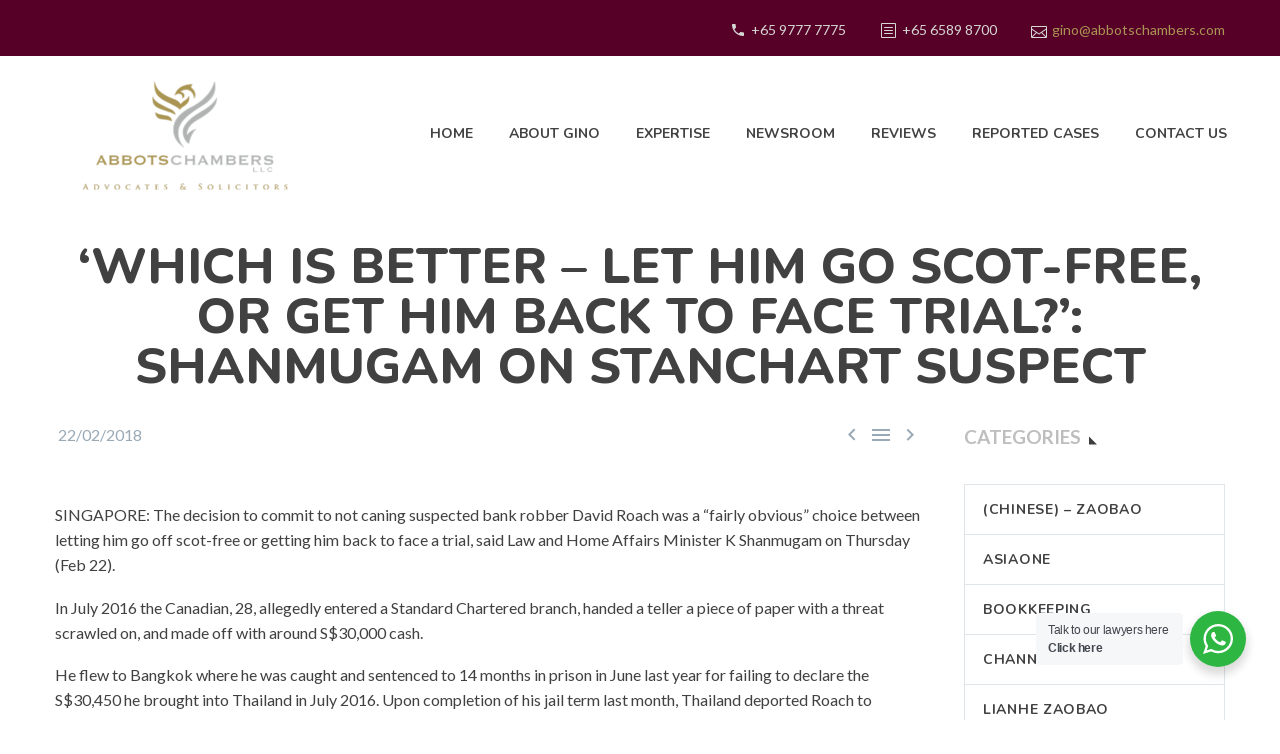

--- FILE ---
content_type: text/html; charset=UTF-8
request_url: https://www.abbotschambers.com.sg/which-is-better-let-him-go-scot-free-or-get-him-back-to-face-trial-shanmugam-on-stanchart-suspect/
body_size: 17624
content:
<!DOCTYPE html>
<!--[if IE 7]>
<html class="ie ie7" dir="ltr" lang="en-US" prefix="og: https://ogp.me/ns#" xmlns:og="http://ogp.me/ns#" xmlns:fb="http://ogp.me/ns/fb#">
<![endif]-->
<!--[if IE 8]>
<html class="ie ie8" dir="ltr" lang="en-US" prefix="og: https://ogp.me/ns#" xmlns:og="http://ogp.me/ns#" xmlns:fb="http://ogp.me/ns/fb#">
<![endif]-->
<!--[if !(IE 7) | !(IE 8) ]><!-->
<html dir="ltr" lang="en-US" prefix="og: https://ogp.me/ns#" xmlns:og="http://ogp.me/ns#" xmlns:fb="http://ogp.me/ns/fb#">
<!--<![endif]-->
<head>
<meta charset="UTF-8">
<meta name="viewport" content="width=device-width, initial-scale=1.0" />
<link rel="profile" href="https://gmpg.org/xfn/11">
<link rel="pingback" href="">
<style>img:is([sizes="auto" i], [sizes^="auto," i]) { contain-intrinsic-size: 3000px 1500px }</style>
<!-- All in One SEO 4.8.8 - aioseo.com -->
<meta name="description" content="SINGAPORE: The decision to commit to not caning suspected bank robber David Roach was a “fairly obvious” choice between letting him go off scot-free or getting him back to face a trial, said Law and Home Affairs Minister K Shanmugam on Thursday (Feb 22). In July 2016 the Canadian, 28, allegedly entered a Standard Chartered" />
<meta name="robots" content="max-image-preview:large" />
<meta name="author" content="admin"/>
<meta name="google-site-verification" content="UT25S9c80bXbm1u7VD6SJtLqxdeepnh_1NntT8IlNoI" />
<meta name="keywords" content="channel newsasia" />
<link rel="canonical" href="https://www.abbotschambers.com.sg/which-is-better-let-him-go-scot-free-or-get-him-back-to-face-trial-shanmugam-on-stanchart-suspect/" />
<meta name="generator" content="All in One SEO (AIOSEO) 4.8.8" />
<meta property="og:locale" content="en_US" />
<meta property="og:site_name" content="Singapore Criminal Lawyer - Abbots Chambers LLC - Best Criminal Lawyer in Singapore" />
<meta property="og:type" content="article" />
<meta property="og:title" content="‘Which is better – let him go scot-free, or get him back to face trial?’: Shanmugam on StanChart suspect - Singapore Criminal Lawyer - Abbots Chambers LLC" />
<meta property="og:description" content="SINGAPORE: The decision to commit to not caning suspected bank robber David Roach was a “fairly obvious” choice between letting him go off scot-free or getting him back to face a trial, said Law and Home Affairs Minister K Shanmugam on Thursday (Feb 22). In July 2016 the Canadian, 28, allegedly entered a Standard Chartered" />
<meta property="og:url" content="https://www.abbotschambers.com.sg/which-is-better-let-him-go-scot-free-or-get-him-back-to-face-trial-shanmugam-on-stanchart-suspect/" />
<meta property="article:published_time" content="2018-02-22T04:53:30+00:00" />
<meta property="article:modified_time" content="2021-02-02T12:11:02+00:00" />
<meta name="twitter:card" content="summary" />
<meta name="twitter:title" content="‘Which is better – let him go scot-free, or get him back to face trial?’: Shanmugam on StanChart suspect - Singapore Criminal Lawyer - Abbots Chambers LLC" />
<meta name="twitter:description" content="SINGAPORE: The decision to commit to not caning suspected bank robber David Roach was a “fairly obvious” choice between letting him go off scot-free or getting him back to face a trial, said Law and Home Affairs Minister K Shanmugam on Thursday (Feb 22). In July 2016 the Canadian, 28, allegedly entered a Standard Chartered" />
<script type="application/ld+json" class="aioseo-schema">
{"@context":"https:\/\/schema.org","@graph":[{"@type":"BlogPosting","@id":"https:\/\/www.abbotschambers.com.sg\/which-is-better-let-him-go-scot-free-or-get-him-back-to-face-trial-shanmugam-on-stanchart-suspect\/#blogposting","name":"\u2018Which is better \u2013 let him go scot-free, or get him back to face trial?\u2019: Shanmugam on StanChart suspect - Singapore Criminal Lawyer - Abbots Chambers LLC","headline":"\u2018Which is better \u2013 let him go scot-free, or get him back to face trial?\u2019: Shanmugam on StanChart suspect","author":{"@id":"https:\/\/www.abbotschambers.com.sg#author"},"publisher":{"@id":"https:\/\/www.abbotschambers.com.sg\/#organization"},"image":{"@type":"ImageObject","url":"https:\/\/www.abbotschambers.com.sg\/wp-content\/uploads\/2021\/01\/criminal-lawyer-singapore-1.png","@id":"https:\/\/www.abbotschambers.com.sg\/#articleImage","width":260,"height":126},"datePublished":"2018-02-22T04:53:30+08:00","dateModified":"2021-02-02T20:11:02+08:00","inLanguage":"en-US","mainEntityOfPage":{"@id":"https:\/\/www.abbotschambers.com.sg\/which-is-better-let-him-go-scot-free-or-get-him-back-to-face-trial-shanmugam-on-stanchart-suspect\/#webpage"},"isPartOf":{"@id":"https:\/\/www.abbotschambers.com.sg\/which-is-better-let-him-go-scot-free-or-get-him-back-to-face-trial-shanmugam-on-stanchart-suspect\/#webpage"},"articleSection":"Channel NewsAsia"},{"@type":"BreadcrumbList","@id":"https:\/\/www.abbotschambers.com.sg\/which-is-better-let-him-go-scot-free-or-get-him-back-to-face-trial-shanmugam-on-stanchart-suspect\/#breadcrumblist","itemListElement":[{"@type":"ListItem","@id":"https:\/\/www.abbotschambers.com.sg#listItem","position":1,"name":"Home","item":"https:\/\/www.abbotschambers.com.sg","nextItem":{"@type":"ListItem","@id":"https:\/\/www.abbotschambers.com.sg\/category\/channel-newsasia\/#listItem","name":"Channel NewsAsia"}},{"@type":"ListItem","@id":"https:\/\/www.abbotschambers.com.sg\/category\/channel-newsasia\/#listItem","position":2,"name":"Channel NewsAsia","item":"https:\/\/www.abbotschambers.com.sg\/category\/channel-newsasia\/","nextItem":{"@type":"ListItem","@id":"https:\/\/www.abbotschambers.com.sg\/which-is-better-let-him-go-scot-free-or-get-him-back-to-face-trial-shanmugam-on-stanchart-suspect\/#listItem","name":"\u2018Which is better \u2013 let him go scot-free, or get him back to face trial?\u2019: Shanmugam on StanChart suspect"},"previousItem":{"@type":"ListItem","@id":"https:\/\/www.abbotschambers.com.sg#listItem","name":"Home"}},{"@type":"ListItem","@id":"https:\/\/www.abbotschambers.com.sg\/which-is-better-let-him-go-scot-free-or-get-him-back-to-face-trial-shanmugam-on-stanchart-suspect\/#listItem","position":3,"name":"\u2018Which is better \u2013 let him go scot-free, or get him back to face trial?\u2019: Shanmugam on StanChart suspect","previousItem":{"@type":"ListItem","@id":"https:\/\/www.abbotschambers.com.sg\/category\/channel-newsasia\/#listItem","name":"Channel NewsAsia"}}]},{"@type":"Organization","@id":"https:\/\/www.abbotschambers.com.sg\/#organization","name":"Abbots Chambers LLC","description":"Best Criminal Lawyer in Singapore","url":"https:\/\/www.abbotschambers.com.sg\/","telephone":"+6597777775","logo":{"@type":"ImageObject","url":"https:\/\/www.abbotschambers.com.sg\/wp-content\/uploads\/2021\/01\/criminal-lawyer-singapore-1.png","@id":"https:\/\/www.abbotschambers.com.sg\/which-is-better-let-him-go-scot-free-or-get-him-back-to-face-trial-shanmugam-on-stanchart-suspect\/#organizationLogo","width":260,"height":126},"image":{"@id":"https:\/\/www.abbotschambers.com.sg\/which-is-better-let-him-go-scot-free-or-get-him-back-to-face-trial-shanmugam-on-stanchart-suspect\/#organizationLogo"}},{"@type":"Person","@id":"https:\/\/www.abbotschambers.com.sg#author","url":"https:\/\/www.abbotschambers.com.sg","name":"admin"},{"@type":"WebPage","@id":"https:\/\/www.abbotschambers.com.sg\/which-is-better-let-him-go-scot-free-or-get-him-back-to-face-trial-shanmugam-on-stanchart-suspect\/#webpage","url":"https:\/\/www.abbotschambers.com.sg\/which-is-better-let-him-go-scot-free-or-get-him-back-to-face-trial-shanmugam-on-stanchart-suspect\/","name":"\u2018Which is better \u2013 let him go scot-free, or get him back to face trial?\u2019: Shanmugam on StanChart suspect - Singapore Criminal Lawyer - Abbots Chambers LLC","description":"SINGAPORE: The decision to commit to not caning suspected bank robber David Roach was a \u201cfairly obvious\u201d choice between letting him go off scot-free or getting him back to face a trial, said Law and Home Affairs Minister K Shanmugam on Thursday (Feb 22). In July 2016 the Canadian, 28, allegedly entered a Standard Chartered","inLanguage":"en-US","isPartOf":{"@id":"https:\/\/www.abbotschambers.com.sg\/#website"},"breadcrumb":{"@id":"https:\/\/www.abbotschambers.com.sg\/which-is-better-let-him-go-scot-free-or-get-him-back-to-face-trial-shanmugam-on-stanchart-suspect\/#breadcrumblist"},"author":{"@id":"https:\/\/www.abbotschambers.com.sg#author"},"creator":{"@id":"https:\/\/www.abbotschambers.com.sg#author"},"datePublished":"2018-02-22T04:53:30+08:00","dateModified":"2021-02-02T20:11:02+08:00"},{"@type":"WebSite","@id":"https:\/\/www.abbotschambers.com.sg\/#website","url":"https:\/\/www.abbotschambers.com.sg\/","name":"Singapore Criminal Lawyer - Abbots Chambers LLC","description":"Best Criminal Lawyer in Singapore","inLanguage":"en-US","publisher":{"@id":"https:\/\/www.abbotschambers.com.sg\/#organization"}}]}
</script>
<!-- All in One SEO -->
<!-- This site is optimized with the Yoast SEO plugin v26.1.1 - https://yoast.com/wordpress/plugins/seo/ -->
<title>‘Which is better – let him go scot-free, or get him back to face trial?’: Shanmugam on StanChart suspect - Singapore Criminal Lawyer - Abbots Chambers LLC</title>
<link rel="canonical" href="https://www.abbotschambers.com.sg/which-is-better-let-him-go-scot-free-or-get-him-back-to-face-trial-shanmugam-on-stanchart-suspect/" />
<meta property="og:locale" content="en_US" />
<meta property="og:type" content="article" />
<meta property="og:title" content="‘Which is better – let him go scot-free, or get him back to face trial?’: Shanmugam on StanChart suspect - Singapore Criminal Lawyer - Abbots Chambers LLC" />
<meta property="og:description" content="SINGAPORE: The decision to commit to not caning suspected bank robber David Roach was a “fairly obvious” choice between letting..." />
<meta property="og:url" content="https://www.abbotschambers.com.sg/which-is-better-let-him-go-scot-free-or-get-him-back-to-face-trial-shanmugam-on-stanchart-suspect/" />
<meta property="og:site_name" content="Singapore Criminal Lawyer - Abbots Chambers LLC" />
<meta property="article:published_time" content="2018-02-22T04:53:30+00:00" />
<meta property="article:modified_time" content="2021-02-02T12:11:02+00:00" />
<meta name="author" content="admin" />
<meta name="twitter:card" content="summary_large_image" />
<meta name="twitter:label1" content="Written by" />
<meta name="twitter:data1" content="admin" />
<meta name="twitter:label2" content="Est. reading time" />
<meta name="twitter:data2" content="5 minutes" />
<script type="application/ld+json" class="yoast-schema-graph">{"@context":"https://schema.org","@graph":[{"@type":"WebPage","@id":"https://www.abbotschambers.com.sg/which-is-better-let-him-go-scot-free-or-get-him-back-to-face-trial-shanmugam-on-stanchart-suspect/","url":"https://www.abbotschambers.com.sg/which-is-better-let-him-go-scot-free-or-get-him-back-to-face-trial-shanmugam-on-stanchart-suspect/","name":"‘Which is better – let him go scot-free, or get him back to face trial?’: Shanmugam on StanChart suspect - Singapore Criminal Lawyer - Abbots Chambers LLC","isPartOf":{"@id":"https://www.abbotschambers.com.sg/#website"},"datePublished":"2018-02-22T04:53:30+00:00","dateModified":"2021-02-02T12:11:02+00:00","author":{"@id":"https://www.abbotschambers.com.sg/#/schema/person/c09a0699e9094bd92ff97689c04b89eb"},"breadcrumb":{"@id":"https://www.abbotschambers.com.sg/which-is-better-let-him-go-scot-free-or-get-him-back-to-face-trial-shanmugam-on-stanchart-suspect/#breadcrumb"},"inLanguage":"en-US","potentialAction":[{"@type":"ReadAction","target":["https://www.abbotschambers.com.sg/which-is-better-let-him-go-scot-free-or-get-him-back-to-face-trial-shanmugam-on-stanchart-suspect/"]}]},{"@type":"BreadcrumbList","@id":"https://www.abbotschambers.com.sg/which-is-better-let-him-go-scot-free-or-get-him-back-to-face-trial-shanmugam-on-stanchart-suspect/#breadcrumb","itemListElement":[{"@type":"ListItem","position":1,"name":"Home","item":"https://www.abbotschambers.com.sg/"},{"@type":"ListItem","position":2,"name":"Media &#038; Publications","item":"https://www.abbotschambers.com.sg/media-and-publications/"},{"@type":"ListItem","position":3,"name":"‘Which is better – let him go scot-free, or get him back to face trial?’: Shanmugam on StanChart suspect"}]},{"@type":"WebSite","@id":"https://www.abbotschambers.com.sg/#website","url":"https://www.abbotschambers.com.sg/","name":"Singapore Criminal Lawyer - Abbots Chambers LLC","description":"Best Criminal Lawyer in Singapore","potentialAction":[{"@type":"SearchAction","target":{"@type":"EntryPoint","urlTemplate":"https://www.abbotschambers.com.sg/?s={search_term_string}"},"query-input":{"@type":"PropertyValueSpecification","valueRequired":true,"valueName":"search_term_string"}}],"inLanguage":"en-US"},{"@type":"Person","@id":"https://www.abbotschambers.com.sg/#/schema/person/c09a0699e9094bd92ff97689c04b89eb","name":"admin","url":"https://www.abbotschambers.com.sg"}]}</script>
<!-- / Yoast SEO plugin. -->
<link rel='dns-prefetch' href='//fonts.googleapis.com' />
<!-- This site uses the Google Analytics by MonsterInsights plugin v9.9.0 - Using Analytics tracking - https://www.monsterinsights.com/ -->
<!-- Note: MonsterInsights is not currently configured on this site. The site owner needs to authenticate with Google Analytics in the MonsterInsights settings panel. -->
<!-- No tracking code set -->
<!-- / Google Analytics by MonsterInsights -->
<script type="text/javascript">
/* <![CDATA[ */
window._wpemojiSettings = {"baseUrl":"https:\/\/s.w.org\/images\/core\/emoji\/16.0.1\/72x72\/","ext":".png","svgUrl":"https:\/\/s.w.org\/images\/core\/emoji\/16.0.1\/svg\/","svgExt":".svg","source":{"concatemoji":"https:\/\/www.abbotschambers.com.sg\/wp-includes\/js\/wp-emoji-release.min.js?ver=607f55feb1782d49c8ab9dc63d18687c"}};
/*! This file is auto-generated */
!function(s,n){var o,i,e;function c(e){try{var t={supportTests:e,timestamp:(new Date).valueOf()};sessionStorage.setItem(o,JSON.stringify(t))}catch(e){}}function p(e,t,n){e.clearRect(0,0,e.canvas.width,e.canvas.height),e.fillText(t,0,0);var t=new Uint32Array(e.getImageData(0,0,e.canvas.width,e.canvas.height).data),a=(e.clearRect(0,0,e.canvas.width,e.canvas.height),e.fillText(n,0,0),new Uint32Array(e.getImageData(0,0,e.canvas.width,e.canvas.height).data));return t.every(function(e,t){return e===a[t]})}function u(e,t){e.clearRect(0,0,e.canvas.width,e.canvas.height),e.fillText(t,0,0);for(var n=e.getImageData(16,16,1,1),a=0;a<n.data.length;a++)if(0!==n.data[a])return!1;return!0}function f(e,t,n,a){switch(t){case"flag":return n(e,"\ud83c\udff3\ufe0f\u200d\u26a7\ufe0f","\ud83c\udff3\ufe0f\u200b\u26a7\ufe0f")?!1:!n(e,"\ud83c\udde8\ud83c\uddf6","\ud83c\udde8\u200b\ud83c\uddf6")&&!n(e,"\ud83c\udff4\udb40\udc67\udb40\udc62\udb40\udc65\udb40\udc6e\udb40\udc67\udb40\udc7f","\ud83c\udff4\u200b\udb40\udc67\u200b\udb40\udc62\u200b\udb40\udc65\u200b\udb40\udc6e\u200b\udb40\udc67\u200b\udb40\udc7f");case"emoji":return!a(e,"\ud83e\udedf")}return!1}function g(e,t,n,a){var r="undefined"!=typeof WorkerGlobalScope&&self instanceof WorkerGlobalScope?new OffscreenCanvas(300,150):s.createElement("canvas"),o=r.getContext("2d",{willReadFrequently:!0}),i=(o.textBaseline="top",o.font="600 32px Arial",{});return e.forEach(function(e){i[e]=t(o,e,n,a)}),i}function t(e){var t=s.createElement("script");t.src=e,t.defer=!0,s.head.appendChild(t)}"undefined"!=typeof Promise&&(o="wpEmojiSettingsSupports",i=["flag","emoji"],n.supports={everything:!0,everythingExceptFlag:!0},e=new Promise(function(e){s.addEventListener("DOMContentLoaded",e,{once:!0})}),new Promise(function(t){var n=function(){try{var e=JSON.parse(sessionStorage.getItem(o));if("object"==typeof e&&"number"==typeof e.timestamp&&(new Date).valueOf()<e.timestamp+604800&&"object"==typeof e.supportTests)return e.supportTests}catch(e){}return null}();if(!n){if("undefined"!=typeof Worker&&"undefined"!=typeof OffscreenCanvas&&"undefined"!=typeof URL&&URL.createObjectURL&&"undefined"!=typeof Blob)try{var e="postMessage("+g.toString()+"("+[JSON.stringify(i),f.toString(),p.toString(),u.toString()].join(",")+"));",a=new Blob([e],{type:"text/javascript"}),r=new Worker(URL.createObjectURL(a),{name:"wpTestEmojiSupports"});return void(r.onmessage=function(e){c(n=e.data),r.terminate(),t(n)})}catch(e){}c(n=g(i,f,p,u))}t(n)}).then(function(e){for(var t in e)n.supports[t]=e[t],n.supports.everything=n.supports.everything&&n.supports[t],"flag"!==t&&(n.supports.everythingExceptFlag=n.supports.everythingExceptFlag&&n.supports[t]);n.supports.everythingExceptFlag=n.supports.everythingExceptFlag&&!n.supports.flag,n.DOMReady=!1,n.readyCallback=function(){n.DOMReady=!0}}).then(function(){return e}).then(function(){var e;n.supports.everything||(n.readyCallback(),(e=n.source||{}).concatemoji?t(e.concatemoji):e.wpemoji&&e.twemoji&&(t(e.twemoji),t(e.wpemoji)))}))}((window,document),window._wpemojiSettings);
/* ]]> */
</script>
<!-- <link rel='stylesheet' id='thegem-preloader-css' href='https://www.abbotschambers.com.sg/wp-content/themes/thegem/css/thegem-preloader.css?ver=607f55feb1782d49c8ab9dc63d18687c' type='text/css' media='all' /> -->
<link rel="stylesheet" type="text/css" href="//www.abbotschambers.com.sg/wp-content/cache/wpfc-minified/md9r1amm/2fad3.css" media="all"/>
<style id='thegem-preloader-inline-css' type='text/css'>
body:not(.compose-mode) .gem-icon .gem-icon-half-1,
body:not(.compose-mode) .gem-icon .gem-icon-half-2 {
opacity: 0 !important;
}
</style>
<!-- <link rel='stylesheet' id='thegem-reset-css' href='https://www.abbotschambers.com.sg/wp-content/themes/thegem/css/thegem-reset.css?ver=607f55feb1782d49c8ab9dc63d18687c' type='text/css' media='all' /> -->
<link rel="stylesheet" type="text/css" href="//www.abbotschambers.com.sg/wp-content/cache/wpfc-minified/e318166i/2fad3.css" media="all"/>
<style id='thegem-reset-inline-css' type='text/css'>
.fullwidth-block {
-webkit-transform: translate3d(0, 0, 0);
-moz-transform: translate3d(0, 0, 0);
-ms-transform: translate3d(0, 0, 0);
transform: translate3d(0, 0, 0);
}
</style>
<!-- <link rel='stylesheet' id='thegem-grid-css' href='https://www.abbotschambers.com.sg/wp-content/themes/thegem/css/thegem-grid.css?ver=607f55feb1782d49c8ab9dc63d18687c' type='text/css' media='all' /> -->
<!-- <link rel='stylesheet' id='thegem-style-css' href='https://www.abbotschambers.com.sg/wp-content/themes/thegem/style.css?ver=607f55feb1782d49c8ab9dc63d18687c' type='text/css' media='all' /> -->
<!-- <link rel='stylesheet' id='thegem-child-style-css' href='https://www.abbotschambers.com.sg/wp-content/themes/thegem-child/style.css?ver=607f55feb1782d49c8ab9dc63d18687c' type='text/css' media='all' /> -->
<!-- <link rel='stylesheet' id='thegem-header-css' href='https://www.abbotschambers.com.sg/wp-content/themes/thegem/css/thegem-header.css?ver=607f55feb1782d49c8ab9dc63d18687c' type='text/css' media='all' /> -->
<!-- <link rel='stylesheet' id='thegem-widgets-css' href='https://www.abbotschambers.com.sg/wp-content/themes/thegem/css/thegem-widgets.css?ver=607f55feb1782d49c8ab9dc63d18687c' type='text/css' media='all' /> -->
<!-- <link rel='stylesheet' id='thegem-new-css-css' href='https://www.abbotschambers.com.sg/wp-content/themes/thegem/css/thegem-new-css.css?ver=607f55feb1782d49c8ab9dc63d18687c' type='text/css' media='all' /> -->
<!-- <link rel='stylesheet' id='perevazka-css-css-css' href='https://www.abbotschambers.com.sg/wp-content/themes/thegem/css/thegem-perevazka-css.css?ver=607f55feb1782d49c8ab9dc63d18687c' type='text/css' media='all' /> -->
<link rel="stylesheet" type="text/css" href="//www.abbotschambers.com.sg/wp-content/cache/wpfc-minified/975d2g2n/2fad3.css" media="all"/>
<link rel='stylesheet' id='thegem-google-fonts-css' href='//fonts.googleapis.com/css?family=Nunito%3A700%2Cregular%2C800%2C300%7CLato%3A300%2Cregular%2C700%7CMontserrat%3A700%2Cregular%7CSource+Sans+Pro%3Aregular%2C300&#038;subset=latin-ext%2Clatin%2Cvietnamese%2Ccyrillic-ext%2Ccyrillic%2Cgreek-ext%2Cgreek&#038;ver=607f55feb1782d49c8ab9dc63d18687c' type='text/css' media='all' />
<!-- <link rel='stylesheet' id='thegem-custom-css' href='https://www.abbotschambers.com.sg/wp-content/themes/thegem-child/css/custom-qs0o1tPY.css?ver=607f55feb1782d49c8ab9dc63d18687c' type='text/css' media='all' /> -->
<!-- <link rel='stylesheet' id='js_composer_front-css' href='https://www.abbotschambers.com.sg/wp-content/plugins/js_composer/assets/css/js_composer.min.css?ver=8.5' type='text/css' media='all' /> -->
<!-- <link rel='stylesheet' id='thegem-additional-blog-1-css' href='https://www.abbotschambers.com.sg/wp-content/themes/thegem/css/thegem-additional-blog-1.css?ver=607f55feb1782d49c8ab9dc63d18687c' type='text/css' media='all' /> -->
<!-- <link rel='stylesheet' id='thegem-hovers-css' href='https://www.abbotschambers.com.sg/wp-content/themes/thegem/css/thegem-hovers.css?ver=607f55feb1782d49c8ab9dc63d18687c' type='text/css' media='all' /> -->
<!-- <link rel='stylesheet' id='thegem-lazy-loading-animations-css' href='https://www.abbotschambers.com.sg/wp-content/themes/thegem/css/thegem-lazy-loading-animations.css?ver=607f55feb1782d49c8ab9dc63d18687c' type='text/css' media='all' /> -->
<!-- <link rel='stylesheet' id='jquery-fancybox-css' href='https://www.abbotschambers.com.sg/wp-content/themes/thegem/js/fancyBox/jquery.fancybox.min.css?ver=607f55feb1782d49c8ab9dc63d18687c' type='text/css' media='all' /> -->
<!-- <link rel='stylesheet' id='thegem-vc_elements-css' href='https://www.abbotschambers.com.sg/wp-content/themes/thegem/css/thegem-vc_elements.css?ver=607f55feb1782d49c8ab9dc63d18687c' type='text/css' media='all' /> -->
<link rel="stylesheet" type="text/css" href="//www.abbotschambers.com.sg/wp-content/cache/wpfc-minified/6y6gbcko/2aowy.css" media="all"/>
<style id='wp-emoji-styles-inline-css' type='text/css'>
img.wp-smiley, img.emoji {
display: inline !important;
border: none !important;
box-shadow: none !important;
height: 1em !important;
width: 1em !important;
margin: 0 0.07em !important;
vertical-align: -0.1em !important;
background: none !important;
padding: 0 !important;
}
</style>
<!-- <link rel='stylesheet' id='wp-block-library-css' href='https://www.abbotschambers.com.sg/wp-includes/css/dist/block-library/style.min.css?ver=607f55feb1782d49c8ab9dc63d18687c' type='text/css' media='all' /> -->
<link rel="stylesheet" type="text/css" href="//www.abbotschambers.com.sg/wp-content/cache/wpfc-minified/l2484zhr/2fad2.css" media="all"/>
<style id='classic-theme-styles-inline-css' type='text/css'>
/*! This file is auto-generated */
.wp-block-button__link{color:#fff;background-color:#32373c;border-radius:9999px;box-shadow:none;text-decoration:none;padding:calc(.667em + 2px) calc(1.333em + 2px);font-size:1.125em}.wp-block-file__button{background:#32373c;color:#fff;text-decoration:none}
</style>
<!-- <link rel='stylesheet' id='nta-css-popup-css' href='https://www.abbotschambers.com.sg/wp-content/plugins/wp-whatsapp/assets/dist/css/style.css?ver=607f55feb1782d49c8ab9dc63d18687c' type='text/css' media='all' /> -->
<link rel="stylesheet" type="text/css" href="//www.abbotschambers.com.sg/wp-content/cache/wpfc-minified/2rl0e9gj/2fad2.css" media="all"/>
<style id='global-styles-inline-css' type='text/css'>
:root{--wp--preset--aspect-ratio--square: 1;--wp--preset--aspect-ratio--4-3: 4/3;--wp--preset--aspect-ratio--3-4: 3/4;--wp--preset--aspect-ratio--3-2: 3/2;--wp--preset--aspect-ratio--2-3: 2/3;--wp--preset--aspect-ratio--16-9: 16/9;--wp--preset--aspect-ratio--9-16: 9/16;--wp--preset--color--black: #000000;--wp--preset--color--cyan-bluish-gray: #abb8c3;--wp--preset--color--white: #ffffff;--wp--preset--color--pale-pink: #f78da7;--wp--preset--color--vivid-red: #cf2e2e;--wp--preset--color--luminous-vivid-orange: #ff6900;--wp--preset--color--luminous-vivid-amber: #fcb900;--wp--preset--color--light-green-cyan: #7bdcb5;--wp--preset--color--vivid-green-cyan: #00d084;--wp--preset--color--pale-cyan-blue: #8ed1fc;--wp--preset--color--vivid-cyan-blue: #0693e3;--wp--preset--color--vivid-purple: #9b51e0;--wp--preset--gradient--vivid-cyan-blue-to-vivid-purple: linear-gradient(135deg,rgba(6,147,227,1) 0%,rgb(155,81,224) 100%);--wp--preset--gradient--light-green-cyan-to-vivid-green-cyan: linear-gradient(135deg,rgb(122,220,180) 0%,rgb(0,208,130) 100%);--wp--preset--gradient--luminous-vivid-amber-to-luminous-vivid-orange: linear-gradient(135deg,rgba(252,185,0,1) 0%,rgba(255,105,0,1) 100%);--wp--preset--gradient--luminous-vivid-orange-to-vivid-red: linear-gradient(135deg,rgba(255,105,0,1) 0%,rgb(207,46,46) 100%);--wp--preset--gradient--very-light-gray-to-cyan-bluish-gray: linear-gradient(135deg,rgb(238,238,238) 0%,rgb(169,184,195) 100%);--wp--preset--gradient--cool-to-warm-spectrum: linear-gradient(135deg,rgb(74,234,220) 0%,rgb(151,120,209) 20%,rgb(207,42,186) 40%,rgb(238,44,130) 60%,rgb(251,105,98) 80%,rgb(254,248,76) 100%);--wp--preset--gradient--blush-light-purple: linear-gradient(135deg,rgb(255,206,236) 0%,rgb(152,150,240) 100%);--wp--preset--gradient--blush-bordeaux: linear-gradient(135deg,rgb(254,205,165) 0%,rgb(254,45,45) 50%,rgb(107,0,62) 100%);--wp--preset--gradient--luminous-dusk: linear-gradient(135deg,rgb(255,203,112) 0%,rgb(199,81,192) 50%,rgb(65,88,208) 100%);--wp--preset--gradient--pale-ocean: linear-gradient(135deg,rgb(255,245,203) 0%,rgb(182,227,212) 50%,rgb(51,167,181) 100%);--wp--preset--gradient--electric-grass: linear-gradient(135deg,rgb(202,248,128) 0%,rgb(113,206,126) 100%);--wp--preset--gradient--midnight: linear-gradient(135deg,rgb(2,3,129) 0%,rgb(40,116,252) 100%);--wp--preset--font-size--small: 13px;--wp--preset--font-size--medium: 20px;--wp--preset--font-size--large: 36px;--wp--preset--font-size--x-large: 42px;--wp--preset--spacing--20: 0.44rem;--wp--preset--spacing--30: 0.67rem;--wp--preset--spacing--40: 1rem;--wp--preset--spacing--50: 1.5rem;--wp--preset--spacing--60: 2.25rem;--wp--preset--spacing--70: 3.38rem;--wp--preset--spacing--80: 5.06rem;--wp--preset--shadow--natural: 6px 6px 9px rgba(0, 0, 0, 0.2);--wp--preset--shadow--deep: 12px 12px 50px rgba(0, 0, 0, 0.4);--wp--preset--shadow--sharp: 6px 6px 0px rgba(0, 0, 0, 0.2);--wp--preset--shadow--outlined: 6px 6px 0px -3px rgba(255, 255, 255, 1), 6px 6px rgba(0, 0, 0, 1);--wp--preset--shadow--crisp: 6px 6px 0px rgba(0, 0, 0, 1);}:where(.is-layout-flex){gap: 0.5em;}:where(.is-layout-grid){gap: 0.5em;}body .is-layout-flex{display: flex;}.is-layout-flex{flex-wrap: wrap;align-items: center;}.is-layout-flex > :is(*, div){margin: 0;}body .is-layout-grid{display: grid;}.is-layout-grid > :is(*, div){margin: 0;}:where(.wp-block-columns.is-layout-flex){gap: 2em;}:where(.wp-block-columns.is-layout-grid){gap: 2em;}:where(.wp-block-post-template.is-layout-flex){gap: 1.25em;}:where(.wp-block-post-template.is-layout-grid){gap: 1.25em;}.has-black-color{color: var(--wp--preset--color--black) !important;}.has-cyan-bluish-gray-color{color: var(--wp--preset--color--cyan-bluish-gray) !important;}.has-white-color{color: var(--wp--preset--color--white) !important;}.has-pale-pink-color{color: var(--wp--preset--color--pale-pink) !important;}.has-vivid-red-color{color: var(--wp--preset--color--vivid-red) !important;}.has-luminous-vivid-orange-color{color: var(--wp--preset--color--luminous-vivid-orange) !important;}.has-luminous-vivid-amber-color{color: var(--wp--preset--color--luminous-vivid-amber) !important;}.has-light-green-cyan-color{color: var(--wp--preset--color--light-green-cyan) !important;}.has-vivid-green-cyan-color{color: var(--wp--preset--color--vivid-green-cyan) !important;}.has-pale-cyan-blue-color{color: var(--wp--preset--color--pale-cyan-blue) !important;}.has-vivid-cyan-blue-color{color: var(--wp--preset--color--vivid-cyan-blue) !important;}.has-vivid-purple-color{color: var(--wp--preset--color--vivid-purple) !important;}.has-black-background-color{background-color: var(--wp--preset--color--black) !important;}.has-cyan-bluish-gray-background-color{background-color: var(--wp--preset--color--cyan-bluish-gray) !important;}.has-white-background-color{background-color: var(--wp--preset--color--white) !important;}.has-pale-pink-background-color{background-color: var(--wp--preset--color--pale-pink) !important;}.has-vivid-red-background-color{background-color: var(--wp--preset--color--vivid-red) !important;}.has-luminous-vivid-orange-background-color{background-color: var(--wp--preset--color--luminous-vivid-orange) !important;}.has-luminous-vivid-amber-background-color{background-color: var(--wp--preset--color--luminous-vivid-amber) !important;}.has-light-green-cyan-background-color{background-color: var(--wp--preset--color--light-green-cyan) !important;}.has-vivid-green-cyan-background-color{background-color: var(--wp--preset--color--vivid-green-cyan) !important;}.has-pale-cyan-blue-background-color{background-color: var(--wp--preset--color--pale-cyan-blue) !important;}.has-vivid-cyan-blue-background-color{background-color: var(--wp--preset--color--vivid-cyan-blue) !important;}.has-vivid-purple-background-color{background-color: var(--wp--preset--color--vivid-purple) !important;}.has-black-border-color{border-color: var(--wp--preset--color--black) !important;}.has-cyan-bluish-gray-border-color{border-color: var(--wp--preset--color--cyan-bluish-gray) !important;}.has-white-border-color{border-color: var(--wp--preset--color--white) !important;}.has-pale-pink-border-color{border-color: var(--wp--preset--color--pale-pink) !important;}.has-vivid-red-border-color{border-color: var(--wp--preset--color--vivid-red) !important;}.has-luminous-vivid-orange-border-color{border-color: var(--wp--preset--color--luminous-vivid-orange) !important;}.has-luminous-vivid-amber-border-color{border-color: var(--wp--preset--color--luminous-vivid-amber) !important;}.has-light-green-cyan-border-color{border-color: var(--wp--preset--color--light-green-cyan) !important;}.has-vivid-green-cyan-border-color{border-color: var(--wp--preset--color--vivid-green-cyan) !important;}.has-pale-cyan-blue-border-color{border-color: var(--wp--preset--color--pale-cyan-blue) !important;}.has-vivid-cyan-blue-border-color{border-color: var(--wp--preset--color--vivid-cyan-blue) !important;}.has-vivid-purple-border-color{border-color: var(--wp--preset--color--vivid-purple) !important;}.has-vivid-cyan-blue-to-vivid-purple-gradient-background{background: var(--wp--preset--gradient--vivid-cyan-blue-to-vivid-purple) !important;}.has-light-green-cyan-to-vivid-green-cyan-gradient-background{background: var(--wp--preset--gradient--light-green-cyan-to-vivid-green-cyan) !important;}.has-luminous-vivid-amber-to-luminous-vivid-orange-gradient-background{background: var(--wp--preset--gradient--luminous-vivid-amber-to-luminous-vivid-orange) !important;}.has-luminous-vivid-orange-to-vivid-red-gradient-background{background: var(--wp--preset--gradient--luminous-vivid-orange-to-vivid-red) !important;}.has-very-light-gray-to-cyan-bluish-gray-gradient-background{background: var(--wp--preset--gradient--very-light-gray-to-cyan-bluish-gray) !important;}.has-cool-to-warm-spectrum-gradient-background{background: var(--wp--preset--gradient--cool-to-warm-spectrum) !important;}.has-blush-light-purple-gradient-background{background: var(--wp--preset--gradient--blush-light-purple) !important;}.has-blush-bordeaux-gradient-background{background: var(--wp--preset--gradient--blush-bordeaux) !important;}.has-luminous-dusk-gradient-background{background: var(--wp--preset--gradient--luminous-dusk) !important;}.has-pale-ocean-gradient-background{background: var(--wp--preset--gradient--pale-ocean) !important;}.has-electric-grass-gradient-background{background: var(--wp--preset--gradient--electric-grass) !important;}.has-midnight-gradient-background{background: var(--wp--preset--gradient--midnight) !important;}.has-small-font-size{font-size: var(--wp--preset--font-size--small) !important;}.has-medium-font-size{font-size: var(--wp--preset--font-size--medium) !important;}.has-large-font-size{font-size: var(--wp--preset--font-size--large) !important;}.has-x-large-font-size{font-size: var(--wp--preset--font-size--x-large) !important;}
:where(.wp-block-post-template.is-layout-flex){gap: 1.25em;}:where(.wp-block-post-template.is-layout-grid){gap: 1.25em;}
:where(.wp-block-columns.is-layout-flex){gap: 2em;}:where(.wp-block-columns.is-layout-grid){gap: 2em;}
:root :where(.wp-block-pullquote){font-size: 1.5em;line-height: 1.6;}
</style>
<!-- <link rel='stylesheet' id='imtst_style_vc-css' href='https://www.abbotschambers.com.sg/wp-content/plugins/indeed-my-testimonials-vc/files/css/style.css?ver=607f55feb1782d49c8ab9dc63d18687c' type='text/css' media='all' /> -->
<!-- <link rel='stylesheet' id='imtst_owl_carousel_vc-css' href='https://www.abbotschambers.com.sg/wp-content/plugins/indeed-my-testimonials-vc/files/css/owl.carousel.css?ver=607f55feb1782d49c8ab9dc63d18687c' type='text/css' media='all' /> -->
<!-- <link rel='stylesheet' id='imtst_font-awesome-css' href='https://www.abbotschambers.com.sg/wp-content/plugins/indeed-my-testimonials-vc/files/css/font-awesome.min.css?ver=607f55feb1782d49c8ab9dc63d18687c' type='text/css' media='all' /> -->
<!-- <link rel='stylesheet' id='bsf-Defaults-css' href='https://www.abbotschambers.com.sg/wp-content/uploads/smile_fonts/Defaults/Defaults.css?ver=3.21.0' type='text/css' media='all' /> -->
<link rel="stylesheet" type="text/css" href="//www.abbotschambers.com.sg/wp-content/cache/wpfc-minified/30vuut5h/2atuc.css" media="all"/>
<script src='//www.abbotschambers.com.sg/wp-content/cache/wpfc-minified/du8npo5j/3udjn.js' type="text/javascript"></script>
<!-- <script type="text/javascript" src="https://www.abbotschambers.com.sg/wp-includes/js/jquery/jquery.min.js?ver=3.7.1" id="jquery-core-js"></script> -->
<!-- <script type="text/javascript" src="https://www.abbotschambers.com.sg/wp-includes/js/jquery/jquery-migrate.min.js?ver=3.4.1" id="jquery-migrate-js"></script> -->
<script type="text/javascript" id="thegem-settings-init-js-extra">
/* <![CDATA[ */
var gemSettings = {"isTouch":"","forcedLasyDisabled":"","tabletPortrait":"1","tabletLandscape":"1","topAreaMobileDisable":"","parallaxDisabled":"","fillTopArea":"","themePath":"https:\/\/www.abbotschambers.com.sg\/wp-content\/themes\/thegem","rootUrl":"https:\/\/www.abbotschambers.com.sg","mobileEffectsEnabled":"","isRTL":""};
/* ]]> */
</script>
<script src='//www.abbotschambers.com.sg/wp-content/cache/wpfc-minified/8jmv63ls/2fad3.js' type="text/javascript"></script>
<!-- <script type="text/javascript" src="https://www.abbotschambers.com.sg/wp-content/themes/thegem/js/thegem-settings-init.js?ver=607f55feb1782d49c8ab9dc63d18687c" id="thegem-settings-init-js"></script> -->
<!-- <script type="text/javascript" src="https://www.abbotschambers.com.sg/wp-content/themes/thegem/js/thegem-fullwidth-loader.js?ver=607f55feb1782d49c8ab9dc63d18687c" id="thegem-fullwidth-optimizer-js"></script> -->
<!--[if lt IE 9]>
<script type="text/javascript" src="https://www.abbotschambers.com.sg/wp-content/themes/thegem/js/html5.js?ver=3.7.3" id="html5-js"></script>
<![endif]-->
<script src='//www.abbotschambers.com.sg/wp-content/cache/wpfc-minified/q6758afa/3udjn.js' type="text/javascript"></script>
<!-- <script type="text/javascript" src="https://www.abbotschambers.com.sg/wp-content/plugins/indeed-my-testimonials-vc/files/js/owl.carousel.js" id="imtst_owl_carousel_js-js"></script> -->
<!-- <script type="text/javascript" src="https://www.abbotschambers.com.sg/wp-content/plugins/indeed-my-testimonials-vc/files/js/front_end.js" id="imtst_front_end_testimonials_js-js"></script> -->
<!-- <script type="text/javascript" src="https://www.abbotschambers.com.sg/wp-content/plugins/indeed-my-testimonials-vc/files/js/isotope.pkgd.min.js" id="imtst_isotope_pkgd_min_vc-js"></script> -->
<script></script><link rel="https://api.w.org/" href="https://www.abbotschambers.com.sg/wp-json/" /><link rel="alternate" title="JSON" type="application/json" href="https://www.abbotschambers.com.sg/wp-json/wp/v2/posts/983" /><link rel='shortlink' href='https://www.abbotschambers.com.sg/?p=983' />
<link rel="alternate" title="oEmbed (JSON)" type="application/json+oembed" href="https://www.abbotschambers.com.sg/wp-json/oembed/1.0/embed?url=https%3A%2F%2Fwww.abbotschambers.com.sg%2Fwhich-is-better-let-him-go-scot-free-or-get-him-back-to-face-trial-shanmugam-on-stanchart-suspect%2F" />
<link rel="alternate" title="oEmbed (XML)" type="text/xml+oembed" href="https://www.abbotschambers.com.sg/wp-json/oembed/1.0/embed?url=https%3A%2F%2Fwww.abbotschambers.com.sg%2Fwhich-is-better-let-him-go-scot-free-or-get-him-back-to-face-trial-shanmugam-on-stanchart-suspect%2F&#038;format=xml" />
<!-- GA Google Analytics @ https://m0n.co/ga -->
<script>
(function(i,s,o,g,r,a,m){i['GoogleAnalyticsObject']=r;i[r]=i[r]||function(){
(i[r].q=i[r].q||[]).push(arguments)},i[r].l=1*new Date();a=s.createElement(o),
m=s.getElementsByTagName(o)[0];a.async=1;a.src=g;m.parentNode.insertBefore(a,m)
})(window,document,'script','https://www.google-analytics.com/analytics.js','ga');
ga('create', 'UA-188412322-1', 'auto');
ga('require', 'displayfeatures');
ga('require', 'linkid');
ga('set', 'forceSSL', true);
ga('send', 'pageview');
</script>
<meta name="generator" content="Powered by WPBakery Page Builder - drag and drop page builder for WordPress."/>
<meta name="generator" content="Powered by Slider Revolution 6.7.35 - responsive, Mobile-Friendly Slider Plugin for WordPress with comfortable drag and drop interface." />
<link rel="icon" href="https://www.abbotschambers.com.sg/wp-content/uploads/2021/02/favicon-2.png" sizes="32x32" />
<link rel="icon" href="https://www.abbotschambers.com.sg/wp-content/uploads/2021/02/favicon-2.png" sizes="192x192" />
<link rel="apple-touch-icon" href="https://www.abbotschambers.com.sg/wp-content/uploads/2021/02/favicon-2.png" />
<meta name="msapplication-TileImage" content="https://www.abbotschambers.com.sg/wp-content/uploads/2021/02/favicon-2.png" />
<script>function setREVStartSize(e){
//window.requestAnimationFrame(function() {
window.RSIW = window.RSIW===undefined ? window.innerWidth : window.RSIW;
window.RSIH = window.RSIH===undefined ? window.innerHeight : window.RSIH;
try {
var pw = document.getElementById(e.c).parentNode.offsetWidth,
newh;
pw = pw===0 || isNaN(pw) || (e.l=="fullwidth" || e.layout=="fullwidth") ? window.RSIW : pw;
e.tabw = e.tabw===undefined ? 0 : parseInt(e.tabw);
e.thumbw = e.thumbw===undefined ? 0 : parseInt(e.thumbw);
e.tabh = e.tabh===undefined ? 0 : parseInt(e.tabh);
e.thumbh = e.thumbh===undefined ? 0 : parseInt(e.thumbh);
e.tabhide = e.tabhide===undefined ? 0 : parseInt(e.tabhide);
e.thumbhide = e.thumbhide===undefined ? 0 : parseInt(e.thumbhide);
e.mh = e.mh===undefined || e.mh=="" || e.mh==="auto" ? 0 : parseInt(e.mh,0);
if(e.layout==="fullscreen" || e.l==="fullscreen")
newh = Math.max(e.mh,window.RSIH);
else{
e.gw = Array.isArray(e.gw) ? e.gw : [e.gw];
for (var i in e.rl) if (e.gw[i]===undefined || e.gw[i]===0) e.gw[i] = e.gw[i-1];
e.gh = e.el===undefined || e.el==="" || (Array.isArray(e.el) && e.el.length==0)? e.gh : e.el;
e.gh = Array.isArray(e.gh) ? e.gh : [e.gh];
for (var i in e.rl) if (e.gh[i]===undefined || e.gh[i]===0) e.gh[i] = e.gh[i-1];
var nl = new Array(e.rl.length),
ix = 0,
sl;
e.tabw = e.tabhide>=pw ? 0 : e.tabw;
e.thumbw = e.thumbhide>=pw ? 0 : e.thumbw;
e.tabh = e.tabhide>=pw ? 0 : e.tabh;
e.thumbh = e.thumbhide>=pw ? 0 : e.thumbh;
for (var i in e.rl) nl[i] = e.rl[i]<window.RSIW ? 0 : e.rl[i];
sl = nl[0];
for (var i in nl) if (sl>nl[i] && nl[i]>0) { sl = nl[i]; ix=i;}
var m = pw>(e.gw[ix]+e.tabw+e.thumbw) ? 1 : (pw-(e.tabw+e.thumbw)) / (e.gw[ix]);
newh =  (e.gh[ix] * m) + (e.tabh + e.thumbh);
}
var el = document.getElementById(e.c);
if (el!==null && el) el.style.height = newh+"px";
el = document.getElementById(e.c+"_wrapper");
if (el!==null && el) {
el.style.height = newh+"px";
el.style.display = "block";
}
} catch(e){
console.log("Failure at Presize of Slider:" + e)
}
//});
};</script>
<style id="sccss">/* Enter Your Custom CSS Here */
body, h1, h2, h3,
h4, h5, h6, p, a {
letter-spacing: 0;
}
h3.section-title,
h4.section-sub-title {
font-weight: 700;
}
h4.section-sub-title {
color: #a99453;
}
h4.section-sub-title,
#slide-10-layer-4 {
text-transform: none;
}
#publications .vc_pageable-load-more-btn {
display: none;
}
#text-5 p {
text-align: justify;
}
#colophon .widget_nav_menu > div > ul,
#colophon .widget_nav_menu > div > ul li {
border: 0;
}
#colophon .widget_nav_menu > div > ul li:first-child > a {
padding-top: 0;
}
#footer-nav {
border-top: 1px solid #5d5d5d;
}
.block-content:last-of-type {
padding-bottom: 0;
}
.block-content {
padding-top: 0;
}
.vc_separator.vc_separator_align_center > * {
padding: 0;
}
.vc_grid.vc_row .vc_grid-item {
float: left;
}
.vc_gitem-post-data-source-post_title h4 {
text-transform: none;
font-weight: 700;
line-height: 26px;
font-size: 18px;
}
.vc_gitem-post-data-source-post_excerpt {
min-height: 100px;
}
.vc_gitem-post-data-source-post_excerpt p {
color: #aaa;
}
.vc_gitem-post-data-source-post_date p {
text-transform: uppercase;
}
.vc_grid-filter.vc_grid-filter-center {
text-align: left;
}
.vc_grid-filter.vc_grid-filter-filled.vc_grid-filter-color-orange>.vc_grid-filter-item {
background-color: #960639;
}
.widget_nav_menu > div > ul > li > a {
font-family: 'Lato', sans-serif !important;
font-weight: 400 !important;
font-size: 16px;
text-transform: none;
line-height: 15px;
}
.widget_nav_menu ul.menu li > a {
padding: 12px 12px 0 0;
}
.row-style {
padding-top: 80px;
padding-bottom: 80px;
}
.row-style-2 {
margin-bottom: 0;
padding-bottom: 80px
}
.post-grid .vc_column-inner {
padding-top: 0 !important;
}
.btn-readmore {
padding: 0 !important;
font-size: 24px !important;
font-weight: 300 !important;
}
.btn-viewall a {
font-family: 'Nunito', sans-serif;
font-weight: 700;
border: 3px solid #960639 !important;
border-radius: 50px !important;
padding: 15px 75px !important;
color: #960639 !important;
font-size: 18px !important;
}
.btn-viewall a:hover,
.btn-viewall a:focus {
background-color: #960639 !important;
color: #fff !important;
}
.preloader {
display: none;
}
.preloader + *:not(iframe) {
height: auto !important;
}
.preloader + * {
opacity: 1;
}
.services-list {
color: #aaa;
padding: 0;
}
.theme_10 .testi-wrapper .testi-details .testi-text .testi-name {
font-family: 'Nunito', sans-serif !important;
font-size: 24px !important;
font-weight: 700 !important;
color: #000 !important;
}
.theme_10 .testi-wrapper .quotes .quote-content {
font-family: 'Lato', sans-serif !important;
background: transparent !important;
padding-left: 15px !important;
font-size: 16px !important;
color: #aaa !important;
}
@media (max-width: 767px){
#site-header-wrapper {
height: auto;
}
#text-5 {
margin-top: 0;
}
.wpb_row > * {
padding-top: 0;
}
.row-style {
padding-top: 0;
padding-bottom: 0;
}
}
.single.single-post .col-lg-3.col-md-3.col-sm-12.post-single-sidebar.page-sidebar.widget-area {
display: none;
}
a.gem-button.gem-button-size-tiny.gem-button-style-outline.gem-button-text-weight-normal.gem-button-border-2:hover {
color: #fff;
}
.post-meta-author {
display: none;
}
.sep {
border-left: 0 !important;
margin: 0 !important;
}
.single.single-post .col-lg-9.col-md-9.col-sm-12.left-content-blog {
width: 100%;
}
@media (min-width: 320px) and (max-width: 768px){
.page-id-242 h2.vc_custom_heading {
line-height: 25px!important;
margin-bottom: 5px!important;
}
.page-id-242 .vc_custom_1543816620466 {
padding-top: 5px !important;
padding-bottom: 15px !important;
}
.page-id-244 .theme_10 .testi-wrapper .testi-details .testi-text .testi-name{
line-height: 22px;
}
.page-id-244 div#vc_row-5c1c355c61b96 {
display: none!important;
}
.page-id-244 .vc_custom_1543816608187 {
padding: 0px !important;
display: none;
}
.owl-tstvc-prev, .owl-tstvc-next {
display: block!important;
}
}</style><noscript><style> .wpb_animate_when_almost_visible { opacity: 1; }</style></noscript>
<meta property="og:title" content="‘Which is better – let him go scot-free, or get him back to face trial?’: Shanmugam on StanChart suspect"/>
<meta property="og:description" content="SINGAPORE: The decision to commit to not caning suspected bank robber David Roach was a “fairly obvious” choice between letting him go off scot-free or getting him back to face a trial, said Law and Home Affairs Minister K Shanmugam on Thursday (Feb 22). In July 2016 the Canadian, 28, allegedly"/>
<meta property="og:site_name" content="Singapore Criminal Lawyer - Abbots Chambers LLC"/>
<meta property="og:type" content="article"/>
<meta property="og:url" content="https://www.abbotschambers.com.sg/which-is-better-let-him-go-scot-free-or-get-him-back-to-face-trial-shanmugam-on-stanchart-suspect/"/>
<meta itemprop="name" content="‘Which is better – let him go scot-free, or get him back to face trial?’: Shanmugam on StanChart suspect"/>
<meta itemprop="description" content="SINGAPORE: The decision to commit to not caning suspected bank robber David Roach was a “fairly obvious” choice between letting him go off scot-free or getting him back to face a trial, said Law and Home Affairs Minister K Shanmugam on Thursday (Feb 22). In July 2016 the Canadian, 28, allegedly"/>
</head>
<body data-rsssl=1 class="wp-singular post-template-default single single-post postid-983 single-format-standard wp-theme-thegem wp-child-theme-thegem-child wpb-js-composer js-comp-ver-8.5 vc_responsive">
<div id="page-preloader"><div class="page-preloader-spin"></div></div>
<div id="page" class="layout-fullwidth header-style-3">
<div id="site-header-wrapper"  class="  sticky-header-on-mobile" >
<header id="site-header" class="site-header animated-header mobile-menu-layout-slide-horizontal" role="banner">
<div id="top-area" class="top-area top-area-style-default top-area-alignment-right">
<div class="container">
<div class="top-area-items inline-inside">
<div class="top-area-block top-area-contacts"><div class="gem-contacts inline-inside"><div class="gem-contacts-item gem-contacts-phone">+65 9777 7775</div><div class="gem-contacts-item gem-contacts-fax">+65 6589 8700</div><div class="gem-contacts-item gem-contacts-email"><a href="mailto:gino@abbotschambers.com">gino@abbotschambers.com</a></div></div></div>
</div>
</div>
</div>									
<div class="container">
<div class="header-main logo-position-left header-layout-default header-style-3">
<div class="site-title">
<div class="site-logo"  style="width:260px;">
<a href="https://www.abbotschambers.com.sg/" rel="home">
<span class="logo"><img src="https://www.abbotschambers.com.sg/wp-content/uploads/thegem-logos/logo_1c2d862ed2b68b3914d20fe4870196e2_1x.png" srcset="https://www.abbotschambers.com.sg/wp-content/uploads/thegem-logos/logo_1c2d862ed2b68b3914d20fe4870196e2_1x.png 1x,https://www.abbotschambers.com.sg/wp-content/uploads/thegem-logos/logo_1c2d862ed2b68b3914d20fe4870196e2_2x.png 2x,https://www.abbotschambers.com.sg/wp-content/uploads/thegem-logos/logo_1c2d862ed2b68b3914d20fe4870196e2_3x.png 3x" alt="Singapore Criminal Lawyer &#8211; Abbots Chambers LLC" style="width:260px;" class="default"/><img src="https://www.abbotschambers.com.sg/wp-content/uploads/thegem-logos/logo_19bdd47b5cf2d38d0df30f870f0676c4_1x.png" srcset="https://www.abbotschambers.com.sg/wp-content/uploads/thegem-logos/logo_19bdd47b5cf2d38d0df30f870f0676c4_1x.png 1x,https://www.abbotschambers.com.sg/wp-content/uploads/thegem-logos/logo_19bdd47b5cf2d38d0df30f870f0676c4_2x.png 2x,https://www.abbotschambers.com.sg/wp-content/uploads/thegem-logos/logo_19bdd47b5cf2d38d0df30f870f0676c4_3x.png 3x" alt="Singapore Criminal Lawyer &#8211; Abbots Chambers LLC" style="width:134px;" class="small"/></span>
</a>
</div>
</div>
<nav id="primary-navigation" class="site-navigation primary-navigation" role="navigation">
<button class="menu-toggle dl-trigger">Primary Menu<span class="menu-line-1"></span><span class="menu-line-2"></span><span class="menu-line-3"></span></button><div class="mobile-menu-slide-wrapper left"><button class="mobile-menu-slide-close"></button>										<ul id="primary-menu" class="nav-menu styled no-responsive"><li id="menu-item-192" class="menu-item menu-item-type-post_type menu-item-object-page menu-item-home menu-item-192 megamenu-first-element"><a href="https://www.abbotschambers.com.sg/" data-ps2id-api="true">Home</a></li>
<li id="menu-item-186" class="menu-item menu-item-type-post_type menu-item-object-page menu-item-186 megamenu-first-element"><a href="https://www.abbotschambers.com.sg/about-us-criminal/" data-ps2id-api="true">About Gino</a></li>
<li id="menu-item-247" class="menu-item menu-item-type-post_type menu-item-object-page menu-item-247 megamenu-first-element"><a href="https://www.abbotschambers.com.sg/areas-of-expertise/" data-ps2id-api="true">Expertise</a></li>
<li id="menu-item-403" class="menu-item menu-item-type-post_type menu-item-object-page current_page_parent menu-item-403 megamenu-first-element"><a href="https://www.abbotschambers.com.sg/media-and-publications/" data-ps2id-api="true">Newsroom</a></li>
<li id="menu-item-246" class="menu-item menu-item-type-post_type menu-item-object-page menu-item-246 megamenu-first-element"><a href="https://www.abbotschambers.com.sg/reviews/" data-ps2id-api="true">Reviews</a></li>
<li id="menu-item-1367" class="menu-item menu-item-type-post_type menu-item-object-page menu-item-1367 megamenu-first-element"><a href="https://www.abbotschambers.com.sg/reported-cases/" data-ps2id-api="true">Reported Cases</a></li>
<li id="menu-item-520" class="menu-item menu-item-type-post_type menu-item-object-page menu-item-520 megamenu-first-element"><a href="https://www.abbotschambers.com.sg/contact/" data-ps2id-api="true">Contact Us</a></li>
<li class="menu-item menu-item-widgets mobile-only"><div class="menu-item-socials"></div></li></ul>										</div>									</nav>
</div>
</div>
</header><!-- #site-header -->
</div><!-- #site-header-wrapper -->
</div>
<div id="main" class="site-main">
<div id="main-content" class="post-single-content main-content">
<div class="col-lg-9 col-md-9 col-sm-12 left-content-blog">
<div id="page-title" class="page-title-block page-title-alignment-center page-title-style-1 " style="background-color: #ffffff;padding-top: 30px;padding-bottom: 30px;"><div class="container"><div class="page-title-title" style=""><h1 style="color: #414141;">  ‘Which is better – let him go scot-free, or get him back to face trial?’: Shanmugam on StanChart suspect</h1></div></div></div>
<div class="block-content">
<div class="container">
<div class="panel row panel-sidebar-position-right with-sidebar panel-sidebar-sticky">
<div class="panel-center col-lg-9 col-md-9 col-sm-12">
<article id="post-983" class="post-983 post type-post status-publish format-standard category-channel-newsasia">
<div class="entry-content post-content">
<div class="post-meta date-color">
<div class="entry-meta single-post-meta clearfix gem-post-date">
<div class="post-meta-right">
<span class="post-meta-navigation">
<span class="post-meta-navigation-prev" title="Previous post"><a href="https://www.abbotschambers.com.sg/iron-ore-broker-jailed-for-assaulting-taxi-drivers-while-drunk/" rel="prev">&#xe636;</a></span>												<span class="post-meta-category-link"><a href="https://www.abbotschambers.com.sg/category/channel-newsasia/">&#xe620;</a></span>												<span class="post-meta-navigation-next" title="Next post"><a href="https://www.abbotschambers.com.sg/taxi-driver-sentenced-to-11-months-jail-for-repeatedly-molesting-stepdaughter/" rel="next">&#xe634;</a></span>											</span>
</div>
<div class="post-meta-left">
<span class="post-meta-author">By admin</span>
<span class="sep"></span> <span class="post-meta-date">22/02/2018</span>
</div>
</div><!-- .entry-meta -->
</div>
<p>SINGAPORE: The decision to commit to not caning suspected bank robber David Roach was a “fairly obvious” choice between letting him go off scot-free or getting him back to face a trial, said Law and Home Affairs Minister K Shanmugam on Thursday (Feb 22).</p>
<p>In July 2016 the Canadian, 28, allegedly entered a Standard Chartered branch, handed a teller a piece of paper with a threat scrawled on, and made off with around S$30,000 cash.</p>
<p>He flew to Bangkok where he was caught and sentenced to 14 months in prison in June last year for failing to declare the S$30,450 he brought into Thailand in July 2016. Upon completion of his jail term last month, Thailand deported Roach to Canada but he was held en route by authorities in London.</p>
<p>Singapore has sought his extradition &#8211; which Roach is contesting &#8211; on one count of robbery and one count of money laundering. The former offence carries at least six strokes of the cane.</p>
<p>On Feb 20, the Ministry of Home Affairs (MHA) announced the Singapore Government would accede to the UK’s request to not carry out corporal punishment should Roach be found guilty of robbery.</p>
<p>Following this, online comments questioned why this was being allowed to happen. Some Channel NewsAsia readers queried whether Singapore’s laws were being “manipulated” by other countries or if justice was being “compromised”. Some people decried Roach’s exemption from caning as “unfair” and an instance of “special treatment”.</p>
<p>But Mr Shanmugam said: “I think the vast majority of people understand what’s happened in this case. He was outside jurisdiction, he was in Thailand, he was allowed to leave Thailand, and we don’t have an extradition arrangement with Thailand. Then he went through the UK, which is part of the Commonwealth, and we were entitled to make a request because there are extradition arrangements with many Commonwealth countries.”</p>
<p>“The UK will not extradite him unless Singapore gives an undertaking not to cane,” he explained. “There are certain punishments which different countries impose, which the extraditing country may not agree with, or it doesn’t exist (there). In the UK, there is no corporal punishment, so they will not extradite to a country which has corporal punishment.”</p>
<p>Mr Shanmugam then pointed out that the Roach decision was not unprecedented. “In the past, there have been cases where the extraditing country does not have the death penalty and therefore they will not extradite unless the requesting country gives an undertaking not to impose the death penalty,” he said.</p>
<p>In 2002, Michael McCrea escaped to Australia after killing his Singaporean driver and the latter’s girlfriend. The Briton was extradited on condition he would not face the death penalty if convicted of murder. He later pleaded guilty to culpable homicide and was sentenced to 24 years in jail.</p>
<p>“FACE SOME MUSIC, IF NOT ALL”</p>
<p>In Roach’s case, MHA could have worked with the Attorney-General&#8217;s Chambers and other Government bodies to arrive at the decision, criminal lawyers in Singapore suggested.</p>
<p>“British authorities may have made a song and dance about them not releasing Roach unless there is an assurance he isn’t caned,” said Gino Hardial Singh, head of criminal litigation at Eugene Thuraisingam LLP. “I’m sure diplomacy requires that we maintain good relations and at the same time get what we want.”</p>
<p>Said Mr Shanmugam: “You have a choice: You can either say ‘OK, I will not give an undertaking’ &#8211; in which case he will not be extradited and he will go off to lead his life in Canada or wherever else. Or we can say we will give the undertaking not to cane, but he will come back to face all the other punishments if he is convicted.</p>
<p>“So I think we have to decide which is the better option for us.”</p>
<p>Mr Sunil Sudheesan, head of criminal law at Quahe Woo &amp; Palmer, reasoned: “Would people rather he not return to Singapore, and escape fully? Obviously not. He should come back and face some music, if not all.</p>
<p>“If the UK says they cannot release him unless Singapore gives assurance, then we unfortunately have no choice,” he added. “A compromise won’t make everybody happy &#8211; but the position Singapore has to take now, is to get him back.”</p>
<p>“MHA’s assurance was to avoid a greater injustice,” said Abraham Vergis of Providence Law Asia. “That of not being able to extradite Roach and try him under Singapore laws.”</p>
<p><strong>WHAT HAPPENS NEXT?</strong></p>
<p>Roach’s fate now forks in two possible directions, according to Mr Vergis, who suggested that in the first instance, the Canadian may be charged with a “lesser” or reduced offence for which caning is not mandatory.</p>
<p>But Mr Singh said: “There cannot be another charge preferred in place of section 392. There isn’t another section which prescribes a lesser term … I would imagine a decree will have to be passed that Roach isn’t caned.”</p>
<p>Section 392 of the Penal Code spells out the punishment for robbery: Imprisonment for at least two years and no more than 10 years, along with the aforementioned minimum six strokes of the cane.</p>
<p>The second option for Roach is to be charged under this section, but with the sentence of caning remitted by the President, said Mr Vergis. He pointed to the infamous 1994 case of Michael Fay, whose caning sentence for vandalism was reduced by the President from six to four strokes after an appeal by then-US president Bill Clinton.</p>
<p>Said Mr Sudheesan: “I believe it will remain a robbery charge … with jail and caning imposed. And the court must order caning, if caning is mandatory.</p>
<p>“So in Roach’s case, his caning will likely be later remitted by the President, on advice of the Cabinet.”</p>
<p>&nbsp;</p>
<hr />
<p>&nbsp;</p>
<p>Original article source:</p>
<p><a href="https://www.channelnewsasia.com/news/singapore/stanchart-robber-david-roach-extradition-shanmugam-9981932" target="_blank" rel="noopener">https://www.channelnewsasia.com/news/singapore/stanchart-robber-david-roach-extradition-shanmugam-9981932</a></p>
<p>&nbsp;</p>
</div><!-- .entry-content -->
<div class="socials-sharing socials socials-colored-hover ">
<a class="socials-item" target="_blank" href="https://www.facebook.com/sharer/sharer.php?u=https%3A%2F%2Fwww.abbotschambers.com.sg%2Fwhich-is-better-let-him-go-scot-free-or-get-him-back-to-face-trial-shanmugam-on-stanchart-suspect%2F" title="Facebook"><i class="socials-item-icon facebook"></i></a>
<a class="socials-item" target="_blank" href="https://twitter.com/intent/tweet?text=%E2%80%98Which+is+better+%E2%80%93+let+him+go+scot-free%2C+or+get+him+back+to+face+trial%3F%E2%80%99%3A+Shanmugam+on+StanChart+suspect&#038;url=https%3A%2F%2Fwww.abbotschambers.com.sg%2Fwhich-is-better-let-him-go-scot-free-or-get-him-back-to-face-trial-shanmugam-on-stanchart-suspect%2F" title="Twitter"><i class="socials-item-icon twitter"></i></a>
<a class="socials-item" target="_blank" href="https://plus.google.com/share?url=https%3A%2F%2Fwww.abbotschambers.com.sg%2Fwhich-is-better-let-him-go-scot-free-or-get-him-back-to-face-trial-shanmugam-on-stanchart-suspect%2F" title="Google Plus"><i class="socials-item-icon google-plus"></i></a>
<a class="socials-item" target="_blank" href="https://pinterest.com/pin/create/button/?url=https%3A%2F%2Fwww.abbotschambers.com.sg%2Fwhich-is-better-let-him-go-scot-free-or-get-him-back-to-face-trial-shanmugam-on-stanchart-suspect%2F&#038;description=%E2%80%98Which+is+better+%E2%80%93+let+him+go+scot-free%2C+or+get+him+back+to+face+trial%3F%E2%80%99%3A+Shanmugam+on+StanChart+suspect" title="Pinterest"><i class="socials-item-icon pinterest"></i></a>
<a class="socials-item" target="_blank" href="http://tumblr.com/widgets/share/tool?canonicalUrl=https%3A%2F%2Fwww.abbotschambers.com.sg%2Fwhich-is-better-let-him-go-scot-free-or-get-him-back-to-face-trial-shanmugam-on-stanchart-suspect%2F" title="Tumblr"><i class="socials-item-icon tumblr"></i></a>
<a class="socials-item" target="_blank" href="https://www.linkedin.com/shareArticle?mini=true&#038;url=https%3A%2F%2Fwww.abbotschambers.com.sg%2Fwhich-is-better-let-him-go-scot-free-or-get-him-back-to-face-trial-shanmugam-on-stanchart-suspect%2F&#038;title=%E2%80%98Which+is+better+%E2%80%93+let+him+go+scot-free%2C+or+get+him+back+to+face+trial%3F%E2%80%99%3A+Shanmugam+on+StanChart+suspect&amp;summary=SINGAPORE%3A+The+decision+to+commit+to+not+caning+suspected+bank+robber+David+Roach+was+a+%E2%80%9Cfairly+obvious%E2%80%9D+choice+between+letting..." title="LinkedIn"><i class="socials-item-icon linkedin"></i></a>
<a class="socials-item" target="_blank" href="http://www.stumbleupon.com/submit?url=https%3A%2F%2Fwww.abbotschambers.com.sg%2Fwhich-is-better-let-him-go-scot-free-or-get-him-back-to-face-trial-shanmugam-on-stanchart-suspect%2F&#038;title=%E2%80%98Which+is+better+%E2%80%93+let+him+go+scot-free%2C+or+get+him+back+to+face+trial%3F%E2%80%99%3A+Shanmugam+on+StanChart+suspect" title="StumbleUpon"><i class="socials-item-icon stumbleupon"></i></a>
</div>
</article><!-- #post-## -->
</div>
<div class="sidebar col-lg-3 col-md-3 col-sm-12" role="complementary"><div class="widget-area">
<aside id="categories-3" class="widget widget_categories"><h4 class="widget-title">Categories</h4>
<ul>
<li class="cat-item cat-item-12"><a href="https://www.abbotschambers.com.sg/category/chinese-zaobao/">(Chinese) &#8211; Zaobao</a>
</li>
<li class="cat-item cat-item-14"><a href="https://www.abbotschambers.com.sg/category/asiaone/">Asiaone</a>
</li>
<li class="cat-item cat-item-54"><a href="https://www.abbotschambers.com.sg/category/bookkeeping/">Bookkeeping</a>
</li>
<li class="cat-item cat-item-6"><a href="https://www.abbotschambers.com.sg/category/channel-newsasia/">Channel NewsAsia</a>
</li>
<li class="cat-item cat-item-10"><a href="https://www.abbotschambers.com.sg/category/lianhe-zaobao/">Lianhe Zaobao</a>
</li>
<li class="cat-item cat-item-1"><a href="https://www.abbotschambers.com.sg/category/publications/">Publications</a>
</li>
<li class="cat-item cat-item-9"><a href="https://www.abbotschambers.com.sg/category/the-new-paper/">The New Paper</a>
</li>
<li class="cat-item cat-item-15"><a href="https://www.abbotschambers.com.sg/category/the-online-citizen/">The Online Citizen</a>
</li>
<li class="cat-item cat-item-8"><a href="https://www.abbotschambers.com.sg/category/the-straits-times/">The Straits Times</a>
</li>
<li class="cat-item cat-item-13"><a href="https://www.abbotschambers.com.sg/category/today/">Today</a>
</li>
<li class="cat-item cat-item-7"><a href="https://www.abbotschambers.com.sg/category/yahoo-news/">Yahoo News</a>
</li>
</ul>
</aside>
<aside id="recent-posts-2" class="widget widget_recent_entries">
<h4 class="widget-title">Recent Posts</h4>
<ul>
<li>
<a href="https://www.abbotschambers.com.sg/pair-accused-of-working-together-to-cheat-victims-of-nearly-263k-walk-free-after-stern-warnings/">Pair accused of working together to cheat victims of nearly $263k walk free after stern warnings</a>
</li>
<li>
<a href="https://www.abbotschambers.com.sg/imda-principal-consultant-among-2-who-allegedly-conspired-to-cheat-statutory-boards/">IMDA principal consultant among 2 who allegedly conspired to cheat statutory boards</a>
</li>
<li>
<a href="https://www.abbotschambers.com.sg/nus-student-charged-with-masturbating-in-school-library-flees-spore-tells-lawyer-he-will-not-return/">NUS student charged with masturbating in school library flees S’pore, tells lawyer he will not return</a>
</li>
<li>
<a href="https://www.abbotschambers.com.sg/2-months-jail-for-trainer-who-asked-for-pictures-of-underage-student-in-underwear/">2 months&#8217; jail for trainer who asked for pictures of underage student in underwear</a>
</li>
<li>
<a href="https://www.abbotschambers.com.sg/jail-for-man-who-tried-to-bribe-police-thinking-he-was-in-trouble-with-the-law/">Jail for man who tried to bribe police, thinking he was in trouble with the law</a>
</li>
</ul>
</aside><aside id="text-7" class="widget widget_text">			<div class="textwidget"></div>
</aside></div>
</div><!-- .sidebar -->
</div>
</div>
</div><!-- .block-content -->
</div>
<div class="col-lg-3 col-md-3 col-sm-12 post-single-sidebar page-sidebar widget-area" role="complementary">
<aside id="categories-3" class="widget widget_categories"><h4 class="widget-title">Categories</h4>
<ul>
<li class="cat-item cat-item-12"><a href="https://www.abbotschambers.com.sg/category/chinese-zaobao/">(Chinese) &#8211; Zaobao</a>
</li>
<li class="cat-item cat-item-14"><a href="https://www.abbotschambers.com.sg/category/asiaone/">Asiaone</a>
</li>
<li class="cat-item cat-item-54"><a href="https://www.abbotschambers.com.sg/category/bookkeeping/">Bookkeeping</a>
</li>
<li class="cat-item cat-item-6"><a href="https://www.abbotschambers.com.sg/category/channel-newsasia/">Channel NewsAsia</a>
</li>
<li class="cat-item cat-item-10"><a href="https://www.abbotschambers.com.sg/category/lianhe-zaobao/">Lianhe Zaobao</a>
</li>
<li class="cat-item cat-item-1"><a href="https://www.abbotschambers.com.sg/category/publications/">Publications</a>
</li>
<li class="cat-item cat-item-9"><a href="https://www.abbotschambers.com.sg/category/the-new-paper/">The New Paper</a>
</li>
<li class="cat-item cat-item-15"><a href="https://www.abbotschambers.com.sg/category/the-online-citizen/">The Online Citizen</a>
</li>
<li class="cat-item cat-item-8"><a href="https://www.abbotschambers.com.sg/category/the-straits-times/">The Straits Times</a>
</li>
<li class="cat-item cat-item-13"><a href="https://www.abbotschambers.com.sg/category/today/">Today</a>
</li>
<li class="cat-item cat-item-7"><a href="https://www.abbotschambers.com.sg/category/yahoo-news/">Yahoo News</a>
</li>
</ul>
</aside>
<aside id="recent-posts-2" class="widget widget_recent_entries">
<h4 class="widget-title">Recent Posts</h4>
<ul>
<li>
<a href="https://www.abbotschambers.com.sg/pair-accused-of-working-together-to-cheat-victims-of-nearly-263k-walk-free-after-stern-warnings/">Pair accused of working together to cheat victims of nearly $263k walk free after stern warnings</a>
</li>
<li>
<a href="https://www.abbotschambers.com.sg/imda-principal-consultant-among-2-who-allegedly-conspired-to-cheat-statutory-boards/">IMDA principal consultant among 2 who allegedly conspired to cheat statutory boards</a>
</li>
<li>
<a href="https://www.abbotschambers.com.sg/nus-student-charged-with-masturbating-in-school-library-flees-spore-tells-lawyer-he-will-not-return/">NUS student charged with masturbating in school library flees S’pore, tells lawyer he will not return</a>
</li>
<li>
<a href="https://www.abbotschambers.com.sg/2-months-jail-for-trainer-who-asked-for-pictures-of-underage-student-in-underwear/">2 months&#8217; jail for trainer who asked for pictures of underage student in underwear</a>
</li>
<li>
<a href="https://www.abbotschambers.com.sg/jail-for-man-who-tried-to-bribe-police-thinking-he-was-in-trouble-with-the-law/">Jail for man who tried to bribe police, thinking he was in trouble with the law</a>
</li>
</ul>
</aside><aside id="text-7" class="widget widget_text">			<div class="textwidget"></div>
</aside>		</div><!-- #page-sidebar -->
</div><!-- #main-content -->
<div class="clearfix" style="background:#fff;">
</div>

</div><!-- #main -->
<div id="lazy-loading-point"></div>
<footer id="colophon" class="site-footer" role="contentinfo">
<div class="container">
<div class="row inline-row footer-widget-area" role="complementary">
<div id="text-5" class="widget inline-column col-md-4 col-sm-6 col-xs-12 count-3 widget_text">			<div class="textwidget"><p><img loading="lazy" decoding="async" class="alignnone size-full wp-image-449" src="https://abbotschambers.com.sg/wp-content/uploads/2018/10/logo-1.png" alt="" width="495" height="240" srcset="https://www.abbotschambers.com.sg/wp-content/uploads/2018/10/logo-1.png 495w, https://www.abbotschambers.com.sg/wp-content/uploads/2018/10/logo-1-300x145.png 300w" sizes="auto, (max-width: 495px) 100vw, 495px" /></p>
<p>Our lawyers are fearless and aggressive in the pursuit of protecting their respective clients’ rights and interests. We are experienced and committed litigators who take your legal concerns by the horns and forge ahead towards obtaining good results.  </p>
</div>
</div><div id="text-6" class="widget inline-column col-md-4 col-sm-6 col-xs-12 count-3 widget_text"><h3 class="widget-title">Contact Info</h3>			<div class="textwidget"><p>133 New Bridge Road, #12-02, Chinatown Point, Singapore 059413</p>
<p><strong>e</strong> <a href="mailto:gino@abbotschambers.com">gino@abbotschambers.com</a></p>
<p><strong>t</strong> <a href="tel:+6565898700">+65 6589 8700</a></p>
<p><strong>m</strong> <a href="tel: +65 9777 7775">+65 9777 7775</a></p>
<p><strong>f</strong> <a href="tel: +65 69204429">+65 6920 4429</a></p>
</div>
</div><div id="nav_menu-2" class="widget inline-column col-md-4 col-sm-6 col-xs-12 count-3 widget_nav_menu"><h3 class="widget-title">Quick Links</h3><div class="menu-primary-menu-container"><ul id="menu-primary-menu" class="menu"><li class="menu-item menu-item-type-post_type menu-item-object-page menu-item-home menu-item-192"><a href="https://www.abbotschambers.com.sg/" data-ps2id-api="true">Home</a></li>
<li class="menu-item menu-item-type-post_type menu-item-object-page menu-item-186"><a href="https://www.abbotschambers.com.sg/about-us-criminal/" data-ps2id-api="true">About Gino</a></li>
<li class="menu-item menu-item-type-post_type menu-item-object-page menu-item-247"><a href="https://www.abbotschambers.com.sg/areas-of-expertise/" data-ps2id-api="true">Expertise</a></li>
<li class="menu-item menu-item-type-post_type menu-item-object-page current_page_parent menu-item-403"><a href="https://www.abbotschambers.com.sg/media-and-publications/" data-ps2id-api="true">Newsroom</a></li>
<li class="menu-item menu-item-type-post_type menu-item-object-page menu-item-246"><a href="https://www.abbotschambers.com.sg/reviews/" data-ps2id-api="true">Reviews</a></li>
<li class="menu-item menu-item-type-post_type menu-item-object-page menu-item-1367"><a href="https://www.abbotschambers.com.sg/reported-cases/" data-ps2id-api="true">Reported Cases</a></li>
<li class="menu-item menu-item-type-post_type menu-item-object-page menu-item-520"><a href="https://www.abbotschambers.com.sg/contact/" data-ps2id-api="true">Contact Us</a></li>
</ul></div></div></div><!-- .footer-widget-area -->
</div>
</footer><!-- #colophon -->
<footer id="footer-nav" class="site-footer">
<div class="container"><div class="row">
<div class="col-md-3 col-md-push-9" style="display:none;">
</div>
<div class="col-md-6" style="display:none;">
</div>
<div class="col-md-12"><div class="footer-site-info">Copyright © 2021. Abbots Chambers LLC. All Rights Reserved. </div></div>
</div></div>
</footer><!-- #footer-nav -->
</div><!-- #page -->
<script>
window.RS_MODULES = window.RS_MODULES || {};
window.RS_MODULES.modules = window.RS_MODULES.modules || {};
window.RS_MODULES.waiting = window.RS_MODULES.waiting || [];
window.RS_MODULES.defered = true;
window.RS_MODULES.moduleWaiting = window.RS_MODULES.moduleWaiting || {};
window.RS_MODULES.type = 'compiled';
</script>
<script type="speculationrules">
{"prefetch":[{"source":"document","where":{"and":[{"href_matches":"\/*"},{"not":{"href_matches":["\/wp-*.php","\/wp-admin\/*","\/wp-content\/uploads\/*","\/wp-content\/*","\/wp-content\/plugins\/*","\/wp-content\/themes\/thegem-child\/*","\/wp-content\/themes\/thegem\/*","\/*\\?(.+)"]}},{"not":{"selector_matches":"a[rel~=\"nofollow\"]"}},{"not":{"selector_matches":".no-prefetch, .no-prefetch a"}}]},"eagerness":"conservative"}]}
</script>
<script id="b8FhoW"></script><div id="wa"></div><!-- <link rel='stylesheet' id='rs-plugin-settings-css' href='//www.abbotschambers.com.sg/wp-content/plugins/revslider/sr6/assets/css/rs6.css?ver=6.7.35' type='text/css' media='all' /> -->
<link rel="stylesheet" type="text/css" href="//www.abbotschambers.com.sg/wp-content/cache/wpfc-minified/l0bimbtx/2atuc.css" media="all"/>
<style id='rs-plugin-settings-inline-css' type='text/css'>
#rs-demo-id {}
</style>
<script type="text/javascript" src="https://www.abbotschambers.com.sg/wp-content/plugins/loginpress-pro/assets/js/captcha.js?ver=5.0.0" id="loginpress_captcha_front-js"></script>
<script type="text/javascript" src="https://www.abbotschambers.com.sg/wp-content/themes/thegem/js/jquery.dlmenu.js?ver=607f55feb1782d49c8ab9dc63d18687c" id="jquery-dlmenu-js"></script>
<script type="text/javascript" id="thegem-menu-init-script-js-extra">
/* <![CDATA[ */
var thegem_dlmenu_settings = {"backLabel":"Back","showCurrentLabel":"Show this page"};
/* ]]> */
</script>
<script type="text/javascript" src="https://www.abbotschambers.com.sg/wp-content/themes/thegem/js/thegem-menu_init.js?ver=607f55feb1782d49c8ab9dc63d18687c" id="thegem-menu-init-script-js"></script>
<script type="text/javascript" src="https://www.abbotschambers.com.sg/wp-content/themes/thegem/js/svg4everybody.js?ver=607f55feb1782d49c8ab9dc63d18687c" id="svg4everybody-js"></script>
<script type="text/javascript" src="https://www.abbotschambers.com.sg/wp-content/themes/thegem/js/thegem-form-elements.js?ver=607f55feb1782d49c8ab9dc63d18687c" id="thegem-form-elements-js"></script>
<script type="text/javascript" src="https://www.abbotschambers.com.sg/wp-content/themes/thegem/js/jquery.easing.js?ver=607f55feb1782d49c8ab9dc63d18687c" id="jquery-easing-js"></script>
<script type="text/javascript" src="https://www.abbotschambers.com.sg/wp-content/themes/thegem/js/thegem-header.js?ver=607f55feb1782d49c8ab9dc63d18687c" id="thegem-header-js"></script>
<script type="text/javascript" src="https://www.abbotschambers.com.sg/wp-content/themes/thegem/js/SmoothScroll.js?ver=607f55feb1782d49c8ab9dc63d18687c" id="SmoothScroll-js"></script>
<script type="text/javascript" src="https://www.abbotschambers.com.sg/wp-content/themes/thegem/js/thegem-lazyLoading.js?ver=607f55feb1782d49c8ab9dc63d18687c" id="thegem-lazy-loading-js"></script>
<script type="text/javascript" src="https://www.abbotschambers.com.sg/wp-content/themes/thegem/js/jquery.transform.js?ver=607f55feb1782d49c8ab9dc63d18687c" id="jquery-transform-js"></script>
<script type="text/javascript" src="https://www.abbotschambers.com.sg/wp-includes/js/jquery/ui/effect.min.js?ver=1.13.3" id="jquery-effects-core-js"></script>
<script type="text/javascript" src="https://www.abbotschambers.com.sg/wp-includes/js/jquery/ui/effect-drop.min.js?ver=1.13.3" id="jquery-effects-drop-js"></script>
<script type="text/javascript" src="https://www.abbotschambers.com.sg/wp-content/themes/thegem/js/odometer.js?ver=607f55feb1782d49c8ab9dc63d18687c" id="odometr-js"></script>
<script type="text/javascript" src="https://www.abbotschambers.com.sg/wp-content/themes/thegem/js/thegem-sticky.js?ver=607f55feb1782d49c8ab9dc63d18687c" id="thegem-sticky-js"></script>
<script type="text/javascript" src="https://www.abbotschambers.com.sg/wp-content/themes/thegem/js/functions.js?ver=607f55feb1782d49c8ab9dc63d18687c" id="thegem-scripts-js"></script>
<script type="text/javascript" src="https://www.abbotschambers.com.sg/wp-content/themes/thegem/js/fancyBox/jquery.mousewheel.pack.js?ver=607f55feb1782d49c8ab9dc63d18687c" id="jquery-mousewheel-js"></script>
<script type="text/javascript" src="https://www.abbotschambers.com.sg/wp-content/themes/thegem/js/fancyBox/jquery.fancybox.min.js?ver=607f55feb1782d49c8ab9dc63d18687c" id="jquery-fancybox-js"></script>
<script type="text/javascript" src="https://www.abbotschambers.com.sg/wp-content/themes/thegem/js/fancyBox/jquery.fancybox-init.js?ver=607f55feb1782d49c8ab9dc63d18687c" id="fancybox-init-script-js"></script>
<script type="text/javascript" src="https://www.abbotschambers.com.sg/wp-content/themes/thegem/js/thegem-vc_elements_init.js?ver=607f55feb1782d49c8ab9dc63d18687c" id="thegem-vc_elements-js"></script>
<script type="text/javascript" id="page-scroll-to-id-plugin-script-js-extra">
/* <![CDATA[ */
var mPS2id_params = {"instances":{"mPS2id_instance_0":{"selector":"a[rel='m_PageScroll2id']","autoSelectorMenuLinks":"true","excludeSelector":"a[href^='#tab-'], a[href^='#tabs-'], a[data-toggle]:not([data-toggle='tooltip']), a[data-slide], a[data-vc-tabs], a[data-vc-accordion], a.screen-reader-text.skip-link","scrollSpeed":700,"autoScrollSpeed":"true","scrollEasing":"easeInOutQuint","scrollingEasing":"easeOutQuint","forceScrollEasing":"false","pageEndSmoothScroll":"true","stopScrollOnUserAction":"false","autoCorrectScroll":"false","autoCorrectScrollExtend":"false","layout":"vertical","offset":0,"dummyOffset":"false","highlightSelector":"","clickedClass":"mPS2id-clicked","targetClass":"mPS2id-target","highlightClass":"mPS2id-highlight","forceSingleHighlight":"false","keepHighlightUntilNext":"false","highlightByNextTarget":"false","appendHash":"false","scrollToHash":"true","scrollToHashForAll":"true","scrollToHashDelay":0,"scrollToHashUseElementData":"true","scrollToHashRemoveUrlHash":"false","disablePluginBelow":0,"adminDisplayWidgetsId":"true","adminTinyMCEbuttons":"true","unbindUnrelatedClickEvents":"false","unbindUnrelatedClickEventsSelector":"","normalizeAnchorPointTargets":"false","encodeLinks":"false"}},"total_instances":"1","shortcode_class":"_ps2id"};
/* ]]> */
</script>
<script type="text/javascript" src="https://www.abbotschambers.com.sg/wp-content/plugins/page-scroll-to-id/js/page-scroll-to-id.min.js?ver=1.7.9" id="page-scroll-to-id-plugin-script-js"></script>
<script type="text/javascript" src="//www.abbotschambers.com.sg/wp-content/plugins/revslider/sr6/assets/js/rbtools.min.js?ver=6.7.29" defer async id="tp-tools-js"></script>
<script type="text/javascript" src="//www.abbotschambers.com.sg/wp-content/plugins/revslider/sr6/assets/js/rs6.min.js?ver=6.7.35" defer async id="revmin-js"></script>
<script type="text/javascript" src="https://www.abbotschambers.com.sg/wp-content/plugins/wp-whatsapp/assets/dist/js/njt-whatsapp.js?ver=3.7.3" id="nta-wa-libs-js"></script>
<script type="text/javascript" id="nta-js-global-js-extra">
/* <![CDATA[ */
var njt_wa_global = {"ajax_url":"https:\/\/www.abbotschambers.com.sg\/wp-admin\/admin-ajax.php","nonce":"3066f672ba","defaultAvatarSVG":"<svg width=\"48px\" height=\"48px\" class=\"nta-whatsapp-default-avatar\" version=\"1.1\" id=\"Layer_1\" xmlns=\"http:\/\/www.w3.org\/2000\/svg\" xmlns:xlink=\"http:\/\/www.w3.org\/1999\/xlink\" x=\"0px\" y=\"0px\"\n            viewBox=\"0 0 512 512\" style=\"enable-background:new 0 0 512 512;\" xml:space=\"preserve\">\n            <path style=\"fill:#EDEDED;\" d=\"M0,512l35.31-128C12.359,344.276,0,300.138,0,254.234C0,114.759,114.759,0,255.117,0\n            S512,114.759,512,254.234S395.476,512,255.117,512c-44.138,0-86.51-14.124-124.469-35.31L0,512z\"\/>\n            <path style=\"fill:#55CD6C;\" d=\"M137.71,430.786l7.945,4.414c32.662,20.303,70.621,32.662,110.345,32.662\n            c115.641,0,211.862-96.221,211.862-213.628S371.641,44.138,255.117,44.138S44.138,137.71,44.138,254.234\n            c0,40.607,11.476,80.331,32.662,113.876l5.297,7.945l-20.303,74.152L137.71,430.786z\"\/>\n            <path style=\"fill:#FEFEFE;\" d=\"M187.145,135.945l-16.772-0.883c-5.297,0-10.593,1.766-14.124,5.297\n            c-7.945,7.062-21.186,20.303-24.717,37.959c-6.179,26.483,3.531,58.262,26.483,90.041s67.09,82.979,144.772,105.048\n            c24.717,7.062,44.138,2.648,60.028-7.062c12.359-7.945,20.303-20.303,22.952-33.545l2.648-12.359\n            c0.883-3.531-0.883-7.945-4.414-9.71l-55.614-25.6c-3.531-1.766-7.945-0.883-10.593,2.648l-22.069,28.248\n            c-1.766,1.766-4.414,2.648-7.062,1.766c-15.007-5.297-65.324-26.483-92.69-79.448c-0.883-2.648-0.883-5.297,0.883-7.062\n            l21.186-23.834c1.766-2.648,2.648-6.179,1.766-8.828l-25.6-57.379C193.324,138.593,190.676,135.945,187.145,135.945\"\/>\n        <\/svg>","defaultAvatarUrl":"https:\/\/www.abbotschambers.com.sg\/wp-content\/plugins\/wp-whatsapp\/assets\/img\/whatsapp_logo.svg","timezone":"+08:00","i18n":{"online":"Online","offline":"Offline"},"urlSettings":{"onDesktop":"api","onMobile":"api","openInNewTab":"ON"}};
/* ]]> */
</script>
<script type="text/javascript" src="https://www.abbotschambers.com.sg/wp-content/plugins/wp-whatsapp/assets/js/whatsapp-button.js?ver=3.7.3" id="nta-js-global-js"></script>
<script type="text/javascript" src="https://www.abbotschambers.com.sg/wp-content/themes/thegem/js/isotope.min.js?ver=607f55feb1782d49c8ab9dc63d18687c" id="isotope-js-js"></script>
<script type="text/javascript" id="nta-js-popup-js-extra">
/* <![CDATA[ */
var njt_wa = {"gdprStatus":"","accounts":[{"accountId":1627,"accountName":"Gino","avatar":"","number":"+6597777775","title":"Gino-Abbots Chambers","predefinedText":"I need some help for my case","willBeBackText":"I will be back in [njwa_time_work]","dayOffsText":"I will be back soon","isAlwaysAvailable":"ON","daysOfWeekWorking":{"sunday":{"isWorkingOnDay":"OFF","workHours":[{"startTime":"08:00","endTime":"17:30"}]},"monday":{"isWorkingOnDay":"OFF","workHours":[{"startTime":"08:00","endTime":"17:30"}]},"tuesday":{"isWorkingOnDay":"OFF","workHours":[{"startTime":"08:00","endTime":"17:30"}]},"wednesday":{"isWorkingOnDay":"OFF","workHours":[{"startTime":"08:00","endTime":"17:30"}]},"thursday":{"isWorkingOnDay":"OFF","workHours":[{"startTime":"08:00","endTime":"17:30"}]},"friday":{"isWorkingOnDay":"OFF","workHours":[{"startTime":"08:00","endTime":"17:30"}]},"saturday":{"isWorkingOnDay":"OFF","workHours":[{"startTime":"08:00","endTime":"17:30"}]}}}],"options":{"display":{"displayCondition":"excludePages","includePages":[],"excludePages":[],"includePosts":[],"showOnDesktop":"ON","showOnMobile":"ON","time_symbols":"h:m"},"styles":{"title":"Whatsapp Us","responseText":"The team will reply soon","description":"Hi there! Click one of our lawyers below to chat with us by <strong>WhatsApp<\/strong>","backgroundColor":"#2db742","textColor":"#fff","titleSize":18,"accountNameSize":14,"descriptionTextSize":12,"regularTextSize":11,"scrollHeight":"500","isShowScroll":"OFF","isShowResponseText":"OFF","btnLabel":"Talk to our lawyers here  <br><strong>Click here<\/strong>","btnLabelWidth":"147","btnPosition":"right","btnLeftDistance":"30","btnRightDistance":"34","btnBottomDistance":"53","isShowBtnLabel":"ON","isShowGDPR":"OFF","gdprContent":"Please accept our <a href=\"https:\/\/ninjateam.org\/privacy-policy\/\">privacy policy<\/a> first to start a conversation."},"analytics":{"enabledGoogle":"OFF","enabledFacebook":"OFF","enabledGoogleGA4":"OFF"}}};
/* ]]> */
</script>
<script type="text/javascript" src="https://www.abbotschambers.com.sg/wp-content/plugins/wp-whatsapp/assets/js/whatsapp-popup.js?ver=3.7.3" id="nta-js-popup-js"></script>
<script></script></body>
</html><!-- WP Fastest Cache file was created in 1.015 seconds, on 22/01/2026 @ 12:21 am --><!-- via php -->

--- FILE ---
content_type: text/plain
request_url: https://www.google-analytics.com/j/collect?v=1&_v=j102&a=286712716&t=pageview&_s=1&dl=https%3A%2F%2Fwww.abbotschambers.com.sg%2Fwhich-is-better-let-him-go-scot-free-or-get-him-back-to-face-trial-shanmugam-on-stanchart-suspect%2F&ul=en-us%40posix&dt=%E2%80%98Which%20is%20better%20%E2%80%93%20let%20him%20go%20scot-free%2C%20or%20get%20him%20back%20to%20face%20trial%3F%E2%80%99%3A%20Shanmugam%20on%20StanChart%20suspect%20-%20Singapore%20Criminal%20Lawyer%20-%20Abbots%20Chambers%20LLC&sr=1280x720&vp=1280x720&_u=aGBAgUIhAAAAACAAI~&jid=130775450&gjid=121069462&cid=228954062.1769024646&tid=UA-188412322-1&_gid=1499900348.1769024646&_slc=1&z=1314503501
body_size: -453
content:
2,cG-EX1GT6BDP3